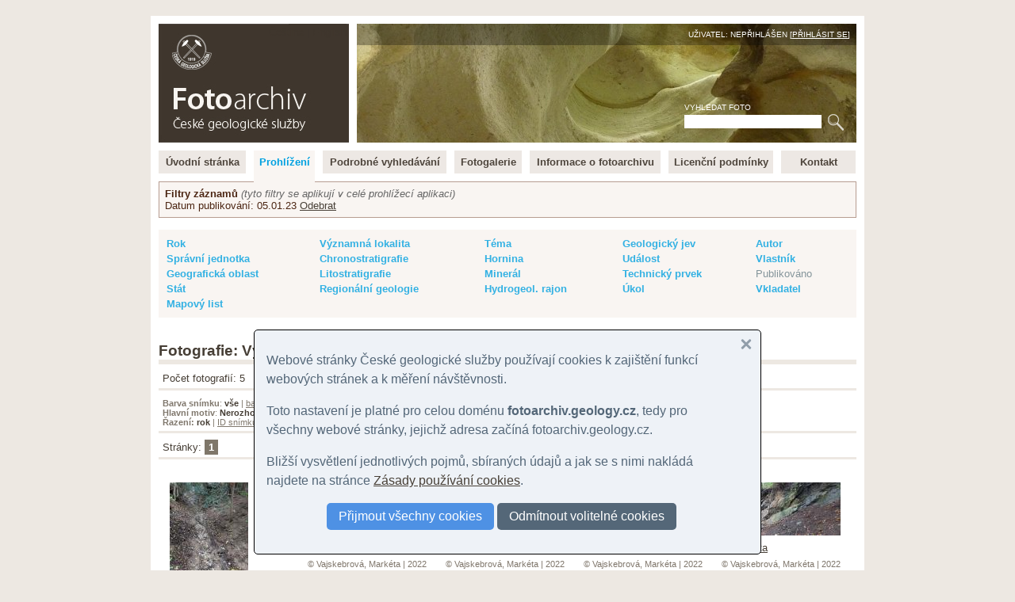

--- FILE ---
content_type: text/html
request_url: https://fotoarchiv.geology.cz/cz/search/?publikovano=!05.01.23
body_size: 10982
content:
<!DOCTYPE html>
<html>
<head>
<meta http-equiv="Content-Type" content="text/html; charset=windows-1250">
<title>Vybrané fotografie :: Fotoarchiv - Česká geologická služba</title>
<meta http-equiv="Content-language" content="cs">
<meta name="language" content="cs">
<meta name="Keywords" content="geologie,fotografie,foto,fotky,obrázky,snímky,archiv,fotoarchiv,geologická fotografie,geologické foto">
<meta name="Description" content="">
<meta name="Keywords" content="">
<meta name="BSWMS_ID" content="foto">
<meta http-equiv="Author" content="Pavel BOKR">
<meta name="viewport" content="width=device-width, initial-scale=1.0">


<link rel="stylesheet" title="hlavni styl" type="text/css" href="/soubory/main.css" media="screen,projection,tv">
<!-- <link rel="stylesheet" title="hlavni styl" type="text/css" href="/soubory/main.css?x=1768961431" media="screen,projection,tv"> -->

<!-- <link rel="stylesheet" type="text/css" href="tisk.css" media="print"> -->
<!-- <link rel="stylesheet" href="http://cdn.leafletjs.com/leaflet-0.6.4/leaflet.css" /> -->
<link rel="stylesheet" href="/leaflet.css" />
<!--[if lte IE 8]>
<link rel="stylesheet" href="http://cdn.leafletjs.com/leaflet-0.6.4/leaflet.ie.css" />
<![endif]-->
<script src="/leaflet.js"></script>
</head>

<body>
<!-- Google Tag Manager -->
<noscript><iframe src="//www.googletagmanager.com/ns.html?id=GTM-WKW8W2"
height="0" width="0" style="display:none;visibility:hidden"></iframe></noscript>
<script>(function(w,d,s,l,i){w[l]=w[l]||[];w[l].push({'gtm.start':
new Date().getTime(),event:'gtm.js'});var f=d.getElementsByTagName(s)[0],
j=d.createElement(s),dl=l!='dataLayer'?'&l='+l:'';j.async=true;j.src=
'//www.googletagmanager.com/gtm.js?id='+i+dl;f.parentNode.insertBefore(j,f);
})(window,document,'script','dataLayer','GTM-WKW8W2');</script>
<!-- End Google Tag Manager -->


<a name="fotoarchiv_top"></a>

<div id="ramec">
<div id="hlavni">

<div id="top">
<div id="top-logo">
<div id="top-logo-title">Fotoarchiv České geologické služby</div>
<div id="top-logo-lang">Čeština | <a href="/en/search/?lister=nahledy&amp;published=!05.01.23">English</a></div>
<a href="/" id="top_logo_link"></a>
</div>
<div id="top-banner">
<div id="top-banner-user">Uživatel: Nepřihlášen [<a href="/login/?redir=%2Fcz%2Fsearch%2F%3Fpublikovano%3D%2105.01.23">Přihlásit se</a>]</div>
<div id="top-banner-search">
<div id="hledani">
<form id="hledaniform" action="/cz/search/" method="get">
<div>
<label for="hledaniformhledej">Vyhledat foto</label><br>
<input class="hledaniformprvek" id="hledaniformhledej" type="text" name="fulltext" size="20" alt="Vyhledat ve fotoarchivu" value="">
<input class="hledaniformprvek" id="hledaniformodesli" type="submit" value="Hledej">
</div>
</form>
</div>
</div>
</div>
<div class="cleaner"></div>
</div> <!-- /top -->


<div id="hlavni-menu">
<ul class="menu1"><li id="menu_item_index"><a href="/"  title="Fotoarchiv České geologické služby" id="menu_item_link_index"><span>Úvodní stránka</span></a></li><li id="menu_item_foto"><a href="/foto/"  title="Prohlížení fotografií" class="active_page" id="menu_item_link_foto"><span>Prohlížení</span></a></li><li id="menu_item_hledej"><a href="/hledani/"  title="Podrobné vyhledávání" id="menu_item_link_hledej"><span>Podrobné vyhledávání</span></a></li><li id="menu_item_galerie"><a href="/cz/galerie-prehled/galerie/"  title="Tématické fotogalerie" id="menu_item_link_galerie"><span>Fotogalerie</span></a></li><li id="menu_item_info"><a href="/info/"  title="Informace o fotoarchivu" id="menu_item_link_info"><span>Informace o fotoarchivu</span></a></li><li id="menu_item_licence"><a href="/licence/"  title="Licenční podmínky" id="menu_item_link_licence"><span>Licenční podmínky</span></a></li><li id="menu_item_kontakt"><a href="/kontakt/"  title="Kontakt" id="menu_item_link_kontakt"><span>Kontakt</span></a></li></ul>
</div>
<div class="cleaner"></div>

<!-- <h1>Prohlížení fotografií</h1> -->

    <!--{APP_MENU}-->
    <div class="foto-permanent-params">
                                      <div class="foto-permanent-params-head">
                                        <span class="foto-permanent-params-title">Filtry záznamů</span>
                                        <span class="foto-permanent-params-desc">(tyto filtry se aplikují v celé prohlížecí aplikaci)</span>
                                      </div>
                                      
                                      <div class="foto-permanent-params-params">
                                      Datum publikování: 05.01.23 <a href="/foto/">Odebrat</a><br>
                                      </div>
                                    </div>
                                    
    <div class="foto-menu-params"><table width="100%"><tr valign="top"><td><a href="/cz/prehled/rok/?publikovano=!05.01.23" title="Rok">Rok</a></td><td><a href="/cz/prehled/geol-lokalita/?publikovano=!05.01.23" title="Významná geologická lokalita">Významná lokalita</a></td><td><a href="/cz/prehled/tema/?publikovano=!05.01.23" title="Téma">Téma</a></td><td><a href="/cz/prehled/jev/?publikovano=!05.01.23" title="Geologický jev">Geologický jev</a></td><td><a href="/cz/prehled/autor/?publikovano=!05.01.23" title="Autor snímku">Autor</a></td></tr><tr valign="top"><td><a href="/cz/prehled/spravni/?publikovano=!05.01.23" title="Správní jednotka">Správní jednotka</a></td><td><a href="/cz/prehled/chronostratigrafie/?publikovano=!05.01.23" title="Chronostratigrafie">Chronostratigrafie</a></td><td><a href="/cz/prehled/hornina/?publikovano=!05.01.23" title="Hornina">Hornina</a></td><td><a href="/cz/prehled/udalost/?publikovano=!05.01.23" title="Událost">Událost</a></td><td><a href="/cz/prehled/vlastnik/?publikovano=!05.01.23" title="Vlastník práv">Vlastník</a></td></tr><tr valign="top"><td><a href="/cz/prehled/oblast/?publikovano=!05.01.23" title="Geografická oblast">Geografická oblast</a></td><td><a href="/cz/prehled/litostratigrafie/?publikovano=!05.01.23" title="Litostratigrafická jednotka">Litostratigrafie</a></td><td><a href="/cz/prehled/mineral/?publikovano=!05.01.23" title="Minerál">Minerál</a></td><td><a href="/cz/prehled/prvek/?publikovano=!05.01.23" title="Technický prvek">Technický prvek</a></td><td><span class="blocked">Publikováno</span></td></tr><tr valign="top"><td><a href="/cz/prehled/stat/?publikovano=!05.01.23" title="Stát">Stát</a></td><td><a href="/cz/prehled/regionalni-geologie/?publikovano=!05.01.23" title="Regionálně-geologická jednotka">Regionální geologie</a></td><td><a href="/cz/prehled/hgrajon/?publikovano=!05.01.23" title="Hydrogeologický rajon">Hydrogeol. rajon</a></td><td><a href="/cz/prehled/ukol/?publikovano=!05.01.23" title="Úkol">Úkol</a></td><td><a href="/cz/prehled/vkladatel/?publikovano=!05.01.23" title="Vkladatel">Vkladatel</a></td></tr><tr valign="top"><td><a href="/cz/prehled/listoklad/?publikovano=!05.01.23" title="Mapový list">Mapový list</a></td><td>&nbsp;</td><td>&nbsp;</td><td>&nbsp;</td><td>&nbsp;</td></tr></table></div>
    <!--{APP_SELECT}--> 
    <div id="foto-obsah"> 
    <h2 class="tluste-podtrzeni">Fotografie: Výběr filtrem</h2>
                                    <div class="foto-prehledy-navigacni-pruh">
                                      Počet fotografií: 5 
                                    </div>                                  
                                    
    <div class="foto-prehledy-navigacni-pruh male svetle"><strong>Barva snímku</strong>: <span class="active">vše</span> | <a href="/cz/search/?lister=nahledy&amp;publikovano=!05.01.23&amp;color=color">barevný</a> | <a href="/cz/search/?lister=nahledy&amp;publikovano=!05.01.23&amp;color=bw">černobílý</a><br><strong>Hlavní motiv</strong>: <span class="active">Nerozhoduje</span> | <a href="/cz/search/?lister=nahledy&amp;publikovano=!05.01.23&amp;keysubject=loc">lokalita</a> | <a href="/cz/search/?lister=nahledy&amp;publikovano=!05.01.23&amp;keysubject=phen">geologický jev</a> | <a href="/cz/search/?lister=nahledy&amp;publikovano=!05.01.23&amp;keysubject=rock">hornina</a> | <a href="/cz/search/?lister=nahledy&amp;publikovano=!05.01.23&amp;keysubject=miner">minerál</a> | <a href="/cz/search/?lister=nahledy&amp;publikovano=!05.01.23&amp;keysubject=fos">zkamenělina</a> | <a href="/cz/search/?lister=nahledy&amp;publikovano=!05.01.23&amp;keysubject=land">krajina</a> | <a href="/cz/search/?lister=nahledy&amp;publikovano=!05.01.23&amp;keysubject=socev">společenská událost</a> | <a href="/cz/search/?lister=nahledy&amp;publikovano=!05.01.23&amp;keysubject=person">osoba</a> | <a href="/cz/search/?lister=nahledy&amp;publikovano=!05.01.23&amp;keysubject=tech">technický prvek</a>
    <br><strong>Řazení:</strong> <span class="active">rok</span> | <a href="/cz/search/?lister=nahledy&amp;publikovano=!05.01.23&amp;list_order=id">ID snímku</a></div>
    <div class="foto-prehledy-navigacni-pruh stranky">Stránky: <span class="active">1</span> </div>
    <!--{APP_PREV_NEXT}-->
    <table class="thumbs"><tr valign="top"><td class="thumb thumb150">
            <a href="/cz/foto/32048/?lister=nahledy&amp;publikovano=!05.01.23">
              <img src="/show/photo/32048/g150.jpg" title="U Eremita"><br>
              U Eremita
            </a>
            <div class="thumb-author">
              &copy; Vajskebrová, Markéta | 2022
            </div>
            
          </td><td class="thumb thumb150">
            <a href="/cz/foto/32050/?lister=nahledy&amp;publikovano=!05.01.23">
              <img src="/show/photo/32050/g150.jpg" title="U Eremita"><br>
              U Eremita
            </a>
            <div class="thumb-author">
              &copy; Vajskebrová, Markéta | 2022
            </div>
            
          </td><td class="thumb thumb150">
            <a href="/cz/foto/32049/?lister=nahledy&amp;publikovano=!05.01.23">
              <img src="/show/photo/32049/g150.jpg" title="U Eremita"><br>
              U Eremita
            </a>
            <div class="thumb-author">
              &copy; Vajskebrová, Markéta | 2022
            </div>
            
          </td><td class="thumb thumb150">
            <a href="/cz/foto/32047/?lister=nahledy&amp;publikovano=!05.01.23">
              <img src="/show/photo/32047/g150.jpg" title="U Eremita"><br>
              U Eremita
            </a>
            <div class="thumb-author">
              &copy; Vajskebrová, Markéta | 2022
            </div>
            
          </td><td class="thumb thumb150">
            <a href="/cz/foto/32051/?lister=nahledy&amp;publikovano=!05.01.23">
              <img src="/show/photo/32051/g150.jpg" title="U Eremita"><br>
              U Eremita
            </a>
            <div class="thumb-author">
              &copy; Vajskebrová, Markéta | 2022
            </div>
            
          </td></tr></table>
    <div class="foto-prehledy-navigacni-pruh stranky">Stránky: <span class="active">1</span> </div>
    </div>
    


</div>
</div> <!-- /ramec -->

</body>
</html>



--- FILE ---
content_type: text/css
request_url: https://mapy.geology.cz/cgslib/siimple/siimple.min.css
body_size: 75043
content:
@charset "UTF-8";/*!
 * @name         siimple 3.3.1
 * @description  Minimal CSS framework for flat and clean designs.
 * @homepage     https://www.siimple.xyz/
 * @repository   https://github.com/siimple/siimple
 * @bugs         https://github.com/siimple/siimple/issues
 * @license      MIT
**/@import url(https://fonts.googleapis.com/css?family=Roboto:400,700);html{font-family:Roboto,sans-serif;font-weight:400;font-size:16px;color:#546778;font-smooth:antialiased;-webkit-font-smoothing:antialiased;-moz-osx-font-smoothing:grayscale;text-rendering:optimizeLegibility}body{margin:0}.siimple-layout{display:block;overflow-x:hidden;width:100%;height:100%;font-family:Roboto,sans-serif;font-size:16px;color:#546778;font-weight:400}.siimple-layout--left{float:left}.siimple-layout--right{float:right}.siimple-brand{font-family:Montserrat,Roboto,sans-serif}.siimple-blockquote{display:block;color:#879aab;font-size:16px;line-height:24px;border-left:4px solid #879aab;padding-top:5px;padding-bottom:5px;padding-right:10px;padding-left:20px;margin-bottom:20px;margin-left:0;margin-right:0}.siimple-code{color:#ee675d;text-decoration:none;font-size:13px;font-weight:600;background-color:#eef2f7;border-radius:3px;padding-top:2px;padding-bottom:2px;padding-left:5px;padding-right:5px}.siimple-code--dark{background-color:#546778!important;color:#fff}.siimple-h1{display:block;font-size:40px;font-weight:600;line-height:51px;color:#546778;padding:0;margin-bottom:.5em}.siimple-h1:not(:first-child){margin-top:30px}.siimple-h2{display:block;font-size:32px;font-weight:600;line-height:40px;color:#546778;padding:0;margin-bottom:.5em}.siimple-h2:not(:first-child){margin-top:30px}.siimple-h3{display:block;font-size:28px;font-weight:600;line-height:29px;color:#546778;padding:0;margin-bottom:.5em}.siimple-h3:not(:first-child){margin-top:30px}.siimple-h4{display:block;font-size:24px;font-weight:600;line-height:25px;color:#546778;padding:0;margin-bottom:.5em}.siimple-h4:not(:first-child){margin-top:30px}.siimple-h5{display:block;font-size:20px;font-weight:600;line-height:22px;color:#546778;padding:0;margin-bottom:.5em}.siimple-h5:not(:first-child){margin-top:30px}.siimple-h6{display:block;font-size:16px;font-weight:600;line-height:20px;color:#546778;padding:0;margin-bottom:.5em}.siimple-h6:not(:first-child){margin-top:30px}.siimple-link{color:#4e91e4;font-weight:600;text-decoration:none;transition:color .3s;cursor:pointer}.siimple-link:hover{color:#1b5eb1}.siimple-p,.siimple-paragraph{display:block;line-height:24px;font-size:16px;margin-top:0;margin-bottom:20px}.siimple-p--lead,.siimple-paragraph--lead{font-size:20px;line-height:30px}.siimple-pre{display:block;overflow-x:auto;width:calc(100% - 2 * 15px);color:#546778;line-height:22px;font-size:14px;background-color:#eef2f7;border-radius:5px;padding:15px;margin-bottom:20px;margin-top:0}.siimple-pre--dark{background-color:#546778!important;color:#fff}.siimple-small{font-size:13px;color:#879aab}.siimple-btn{display:inline-block;transition:background-color .3s;cursor:pointer;line-height:24px;text-align:center;text-decoration:none;font-size:16px;padding-left:15px;padding-right:15px;padding-top:5px;padding-bottom:5px;border-radius:5px;border:0;-webkit-user-select:none;-khtml-user-select:none;-moz-user-select:none;-ms-user-select:none}.siimple-btn:hover{text-decoration:none;background-color:#eef2f7}.siimple-btn.siimple-btn--primary{background-color:#4e91e4;color:#fff}.siimple-btn.siimple-btn--primary:hover{background-color:#1b5eb1}.siimple-btn.siimple-btn--success{background-color:#4acf7f;color:#fff}.siimple-btn.siimple-btn--success:hover{background-color:#268d4f}.siimple-btn.siimple-btn--warning{background-color:#fbc850;color:#fff}.siimple-btn.siimple-btn--warning:hover{background-color:#e09f05}.siimple-btn.siimple-btn--error{background-color:#ee675d;color:#fff}.siimple-btn.siimple-btn--error:hover{background-color:#cf2316}.siimple-btn.siimple-btn--dark{background-color:#546778;color:#fff}.siimple-btn.siimple-btn--dark:hover{background-color:#2a343c}.siimple-btn.siimple-btn--light{background-color:#dde5ee;color:#546778}.siimple-btn.siimple-btn--light:hover{background-color:#cbd8e6}.siimple-btn.siimple-btn--navy{background-color:#546778;color:#fff}.siimple-btn.siimple-btn--green{background-color:#93d260;color:#fff}.siimple-btn.siimple-btn--teal{background-color:#60d2b6;color:#fff}.siimple-btn.siimple-btn--blue{background-color:#4e91e4;color:#fff}.siimple-btn.siimple-btn--purple{background-color:#ac94e8;color:#fff}.siimple-btn.siimple-btn--pink{background-color:#e77eb8;color:#fff}.siimple-btn.siimple-btn--red{background-color:#ee675d;color:#fff}.siimple-btn.siimple-btn--orange{background-color:#f78055;color:#fff}.siimple-btn.siimple-btn--yellow{background-color:#fbc850;color:#fff}.siimple-btn.siimple-btn--grey{background-color:#dde5ee;color:#546778}.siimple-btn--disabled{opacity:.6!important;cursor:not-allowed!important}.siimple-btn--small{padding-left:10px;padding-right:10px;padding-top:4px;padding-bottom:4px;font-size:12px;line-height:16px}.siimple-btn--big{padding-left:20px;padding-right:20px;padding-top:9px;padding-bottom:9px;font-size:20px;line-height:30px}.siimple-btn--fluid{width:100%;padding-left:0!important;padding-right:0!important}.siimple-btn--rounded{border-radius:50px!important}.siimple-btn-group{display:inline-block}.siimple-btn-group>.siimple-btn:not(:first-child){border-top-left-radius:0;border-bottom-left-radius:0;margin-left:-1px}.siimple-btn-group>.siimple-btn:not(:last-child){border-top-right-radius:0;border-bottom-right-radius:0;margin-right:-2px}.siimple-close{display:inline-block;width:20px;height:20px;cursor:pointer;transition:background-color .3s;position:relative;border-radius:100px;background-color:rgba(84,103,120,.3)}.siimple-close:after,.siimple-close:before{content:"";display:block;width:12px;height:2px;position:absolute;top:9px;left:4px;background-color:#fff}.siimple-close:after{-webkit-transform:rotate(45deg);transform:rotate(45deg)}.siimple-close:before{-webkit-transform:rotate(-45deg);transform:rotate(-45deg)}.siimple-close:hover{background-color:rgba(84,103,120,.5)}.siimple-rule{display:block;height:2px;background-color:#dde5ee;padding:0;margin-top:15px;margin-bottom:15px;border:0}.siimple-rule:first-child{margin-top:0!important}.siimple-rule:last-child{margin-bottom:0!important}@-webkit-keyframes siimple-spinner-animation{50%{background-color:transparent}}@keyframes siimple-spinner-animation{50%{background-color:transparent}}.siimple-spinner{width:10px;height:10px;content:"";-webkit-animation:siimple-spinner-animation 1s infinite ease-in-out;animation:siimple-spinner-animation 1s infinite ease-in-out;-webkit-animation-fill-mode:both;animation-fill-mode:both;border-radius:100px;display:block;text-indent:-9999em;font-size:10px;position:relative;-webkit-transform:translateZ(0);transform:translateZ(0);-webkit-animation-delay:.33s;animation-delay:.33s;margin-left:auto;margin-right:auto;margin-top:0}.siimple-spinner:before{width:10px;height:10px;content:"";-webkit-animation:siimple-spinner-animation 1s infinite ease-in-out;animation:siimple-spinner-animation 1s infinite ease-in-out;-webkit-animation-fill-mode:both;animation-fill-mode:both;border-radius:100px;position:absolute;left:calc(15px * -1);top:0}.siimple-spinner:after{width:10px;height:10px;content:"";-webkit-animation:siimple-spinner-animation 1s infinite ease-in-out;animation:siimple-spinner-animation 1s infinite ease-in-out;-webkit-animation-fill-mode:both;animation-fill-mode:both;border-radius:100px;-webkit-animation-delay:.66s;animation-delay:.66s;position:absolute;left:15px;top:0}.siimple-spinner.siimple-spinner--primary,.siimple-spinner.siimple-spinner--primary:after,.siimple-spinner.siimple-spinner--primary:before{background-color:#4e91e4}.siimple-spinner.siimple-spinner--success,.siimple-spinner.siimple-spinner--success:after,.siimple-spinner.siimple-spinner--success:before{background-color:#4acf7f}.siimple-spinner.siimple-spinner--warning,.siimple-spinner.siimple-spinner--warning:after,.siimple-spinner.siimple-spinner--warning:before{background-color:#fbc850}.siimple-spinner.siimple-spinner--error,.siimple-spinner.siimple-spinner--error:after,.siimple-spinner.siimple-spinner--error:before{background-color:#ee675d}.siimple-spinner.siimple-spinner--dark,.siimple-spinner.siimple-spinner--dark:after,.siimple-spinner.siimple-spinner--dark:before{background-color:#546778}.siimple-spinner.siimple-spinner--light,.siimple-spinner.siimple-spinner--light:after,.siimple-spinner.siimple-spinner--light:before{background-color:#dde5ee}.siimple-spinner.siimple-spinner--navy,.siimple-spinner.siimple-spinner--navy:after,.siimple-spinner.siimple-spinner--navy:before{background-color:#546778}.siimple-spinner.siimple-spinner--green,.siimple-spinner.siimple-spinner--green:after,.siimple-spinner.siimple-spinner--green:before{background-color:#93d260}.siimple-spinner.siimple-spinner--teal,.siimple-spinner.siimple-spinner--teal:after,.siimple-spinner.siimple-spinner--teal:before{background-color:#60d2b6}.siimple-spinner.siimple-spinner--blue,.siimple-spinner.siimple-spinner--blue:after,.siimple-spinner.siimple-spinner--blue:before{background-color:#4e91e4}.siimple-spinner.siimple-spinner--purple,.siimple-spinner.siimple-spinner--purple:after,.siimple-spinner.siimple-spinner--purple:before{background-color:#ac94e8}.siimple-spinner.siimple-spinner--pink,.siimple-spinner.siimple-spinner--pink:after,.siimple-spinner.siimple-spinner--pink:before{background-color:#e77eb8}.siimple-spinner.siimple-spinner--red,.siimple-spinner.siimple-spinner--red:after,.siimple-spinner.siimple-spinner--red:before{background-color:#ee675d}.siimple-spinner.siimple-spinner--orange,.siimple-spinner.siimple-spinner--orange:after,.siimple-spinner.siimple-spinner--orange:before{background-color:#f78055}.siimple-spinner.siimple-spinner--yellow,.siimple-spinner.siimple-spinner--yellow:after,.siimple-spinner.siimple-spinner--yellow:before{background-color:#fbc850}.siimple-spinner.siimple-spinner--grey,.siimple-spinner.siimple-spinner--grey:after,.siimple-spinner.siimple-spinner--grey:before{background-color:#dde5ee}.siimple-spinner--small,.siimple-spinner--small:after,.siimple-spinner--small:before{width:8px!important;height:8px!important}.siimple-spinner--small:before{left:calc(13px * -1)!important}.siimple-spinner--small:after{left:13px!important}.siimple-spinner--large,.siimple-spinner--large:after,.siimple-spinner--large:before{width:15px!important;height:15px!important}.siimple-spinner--large:before{left:calc(20px * -1)!important}.siimple-spinner--large:after{left:20px!important}.siimple-tag{display:inline-block;font-size:11px;font-weight:700;text-decoration:none;line-height:19px;border-radius:4px;padding-left:8px;padding-right:8px;vertical-align:text-top}.siimple-tag--rounded{border-radius:15px}.siimple-tag.siimple-tag--primary{background-color:#4e91e4;color:#fff}.siimple-tag.siimple-tag--success{background-color:#4acf7f;color:#fff}.siimple-tag.siimple-tag--warning{background-color:#fbc850;color:#fff}.siimple-tag.siimple-tag--error{background-color:#ee675d;color:#fff}.siimple-tag.siimple-tag--dark{background-color:#546778;color:#fff}.siimple-tag.siimple-tag--light{background-color:#dde5ee;color:#546778}.siimple-tag.siimple-tag--navy{background-color:#546778;color:#fff}.siimple-tag.siimple-tag--green{background-color:#93d260;color:#fff}.siimple-tag.siimple-tag--teal{background-color:#60d2b6;color:#fff}.siimple-tag.siimple-tag--blue{background-color:#4e91e4;color:#fff}.siimple-tag.siimple-tag--purple{background-color:#ac94e8;color:#fff}.siimple-tag.siimple-tag--pink{background-color:#e77eb8;color:#fff}.siimple-tag.siimple-tag--red{background-color:#ee675d;color:#fff}.siimple-tag.siimple-tag--orange{background-color:#f78055;color:#fff}.siimple-tag.siimple-tag--yellow{background-color:#fbc850;color:#fff}.siimple-tag.siimple-tag--grey{background-color:#dde5ee;color:#546778}.siimple-tip{display:block;position:relative;width:calc(100% - 25px - 20px - 5px);border-left-style:solid;border-left-width:5px;border-radius:5px;padding-top:10px;padding-right:20px!important;padding-bottom:10px;padding-left:25px!important;margin-bottom:20px;background-color:#eef2f7;font-size:16px;color:#546778;line-height:24px}.siimple-tip::before{position:absolute;top:10px;left:-12px;width:20px;height:20px;border-radius:100px;color:#fff;text-align:center;line-height:20px}.siimple-tip.siimple-tip--primary{border-left-color:#4e91e4}.siimple-tip.siimple-tip--primary::before{background-color:#4e91e4}.siimple-tip.siimple-tip--success{border-left-color:#4acf7f}.siimple-tip.siimple-tip--success::before{background-color:#4acf7f}.siimple-tip.siimple-tip--warning{border-left-color:#fbc850}.siimple-tip.siimple-tip--warning::before{background-color:#fbc850}.siimple-tip.siimple-tip--error{border-left-color:#ee675d}.siimple-tip.siimple-tip--error::before{background-color:#ee675d}.siimple-tip.siimple-tip--dark{border-left-color:#546778}.siimple-tip.siimple-tip--dark::before{background-color:#546778}.siimple-tip.siimple-tip--light{border-left-color:#dde5ee}.siimple-tip.siimple-tip--light::before{background-color:#dde5ee}.siimple-tip.siimple-tip--navy{border-left-color:#546778}.siimple-tip.siimple-tip--navy::before{background-color:#546778}.siimple-tip.siimple-tip--green{border-left-color:#93d260}.siimple-tip.siimple-tip--green::before{background-color:#93d260}.siimple-tip.siimple-tip--teal{border-left-color:#60d2b6}.siimple-tip.siimple-tip--teal::before{background-color:#60d2b6}.siimple-tip.siimple-tip--blue{border-left-color:#4e91e4}.siimple-tip.siimple-tip--blue::before{background-color:#4e91e4}.siimple-tip.siimple-tip--purple{border-left-color:#ac94e8}.siimple-tip.siimple-tip--purple::before{background-color:#ac94e8}.siimple-tip.siimple-tip--pink{border-left-color:#e77eb8}.siimple-tip.siimple-tip--pink::before{background-color:#e77eb8}.siimple-tip.siimple-tip--red{border-left-color:#ee675d}.siimple-tip.siimple-tip--red::before{background-color:#ee675d}.siimple-tip.siimple-tip--orange{border-left-color:#f78055}.siimple-tip.siimple-tip--orange::before{background-color:#f78055}.siimple-tip.siimple-tip--yellow{border-left-color:#fbc850}.siimple-tip.siimple-tip--yellow::before{background-color:#fbc850}.siimple-tip.siimple-tip--grey{border-left-color:#dde5ee}.siimple-tip.siimple-tip--grey::before{background-color:#dde5ee}.siimple-tip--exclamation::before{content:"!"}.siimple-tip--question::before{content:"?"}.siimple-tip--heart::before{content:"❤"}.siimple-alert{display:block;width:calc(100% - 15px - 30px);line-height:24px;font-size:16px;position:relative;border-radius:5px;background-color:#eef2f7;color:#546778;padding-top:10px;padding-right:30px;padding-bottom:10px;padding-left:15px;margin-bottom:20px}.siimple-alert-title{font-size:19px;font-weight:700;line-height:26px}.siimple-alert-close{display:block;position:absolute;top:10px;right:10px;width:16px;height:16px;cursor:pointer;opacity:.6;transition:opacity .3s}.siimple-alert-close:hover{opacity:1}.siimple-alert-close::after,.siimple-alert-close::before{content:"";width:16px;height:3px;background-color:#546778;position:absolute;border-radius:1px;top:6px}.siimple-alert-close::before{-webkit-transform:rotate(45deg);transform:rotate(45deg)}.siimple-alert-close::after{-webkit-transform:rotate(-45deg);transform:rotate(-45deg)}.siimple-alert.siimple-alert--primary{background-color:#a7c8f2;color:#1b5eb1}.siimple-alert--primary .siimple-alert-close::after,.siimple-alert--primary .siimple-alert-close::before{background-color:#1b5eb1}.siimple-alert.siimple-alert--success{background-color:#9be4b8;color:#268d4f}.siimple-alert--success .siimple-alert-close::after,.siimple-alert--success .siimple-alert-close::before{background-color:#268d4f}.siimple-alert.siimple-alert--warning{background-color:#fde7b4;color:#e09f05}.siimple-alert--warning .siimple-alert-close::after,.siimple-alert--warning .siimple-alert-close::before{background-color:#e09f05}.siimple-alert.siimple-alert--error{background-color:#f8beb9;color:#cf2316}.siimple-alert--error .siimple-alert-close::after,.siimple-alert--error .siimple-alert-close::before{background-color:#cf2316}.siimple-alert.siimple-alert--dark{background-color:#879aab;color:#2a343c}.siimple-alert--dark .siimple-alert-close::after,.siimple-alert--dark .siimple-alert-close::before{background-color:#2a343c}.siimple-alert.siimple-alert--light{background-color:#eef2f7;color:#cbd8e6}.siimple-alert--light .siimple-alert-close::after,.siimple-alert--light .siimple-alert-close::before{background-color:#cbd8e6}.siimple-alert.siimple-alert--navy{background-color:#788ea1;color:#34414b}.siimple-alert.siimple-alert--green{background-color:#bce39c;color:#6cb332}.siimple-alert.siimple-alert--teal{background-color:#9ce3d1;color:#32b393}.siimple-alert.siimple-alert--blue{background-color:#90bbee;color:#1e6ac8}.siimple-alert.siimple-alert--purple{background-color:#ded5f6;color:#7c57db}.siimple-alert.siimple-alert--pink{background-color:#f3bedb;color:#db3d94}.siimple-alert.siimple-alert--red{background-color:#f5a8a3;color:#e72618}.siimple-alert.siimple-alert--orange{background-color:#fab69e;color:#f4490b}.siimple-alert.siimple-alert--yellow{background-color:#fde09b;color:#fab005}.siimple-alert.siimple-alert--grey{background-color:#eef2f7;color:#cbd8e6}.siimple-alert .siimple-close{position:absolute!important;right:5px!important;top:5px!important}.siimple-breadcrumb{display:block;height:24px;padding-top:10px;padding-bottom:10px;padding-left:15px;padding-right:15px;margin-bottom:20px;background-color:#eef2f7;border-radius:5px;border:0}.siimple-breadcrumb-crumb,.siimple-breadcrumb-item{display:inline-block;float:left;position:relative;height:24px;line-height:24px;font-size:14px;font-weight:600;text-decoration:none;color:#4e91e4;transition:color .3s;cursor:pointer}.siimple-breadcrumb-crumb:not(:first-of-type),.siimple-breadcrumb-item:not(:first-of-type){padding-left:8px}.siimple-breadcrumb-crumb:hover,.siimple-breadcrumb-item:hover{color:#1b5eb1}.siimple-breadcrumb-crumb:not(:first-of-type)::before,.siimple-breadcrumb-item:not(:first-of-type)::before{content:"/";color:#879aab;font-weight:700!important;padding-right:8px}.siimple-breadcrumb-crumb--selected,.siimple-breadcrumb-item--selected{color:#546778!important;cursor:default!important;font-weight:400!important}.siimple-card{display:block;width:100%;margin-bottom:20px;color:#546778;font-size:16px}.siimple-card-body,.siimple-card-footer,.siimple-card-header,.siimple-card-link{display:block;line-height:24px;border-left:2px solid #eef2f7;border-right:2px solid #eef2f7;border-top:2px solid #eef2f7}.siimple-card-body:first-child,.siimple-card-footer:first-child,.siimple-card-header:first-child,.siimple-card-link:first-child{border-top-left-radius:5px;border-top-right-radius:5px}.siimple-card-body:last-child,.siimple-card-footer:last-child,.siimple-card-header:last-child,.siimple-card-link:last-child{border-bottom:2px solid #eef2f7;border-bottom-left-radius:5px;border-bottom-right-radius:5px}.siimple-card-footer,.siimple-card-header{padding:12px;background-color:#eef2f7}.siimple-card-header{font-weight:700}.siimple-card-body{padding:12px}.siimple-card-link{position:relative;color:#4e91e4;font-weight:700;font-size:15px;padding:12px;cursor:pointer;transition:background-color .3s}.siimple-card-link::before{display:block;content:"";width:11px;height:11px;border-top:3px solid #4e91e4;border-right:3px solid #4e91e4;-webkit-transform:rotate(45deg);transform:rotate(45deg);border-radius:2px;position:absolute;top:17px;right:15px;transition:right .3s}.siimple-card-link:hover{background-color:#eef2f7}.siimple-card-link:hover::before{right:12px}.siimple-card-title{display:block;font-size:18px;font-weight:700;margin-bottom:5px}.siimple-card-subtitle{display:block;font-size:15px;color:#879aab;margin-bottom:5px;line-height:23px}.siimple-card-title+.siimple-card-subtitle{margin-top:-5px!important}.siimple-list{display:block;width:100%;margin-bottom:20px;color:#546778;font-size:16px;line-height:24px}.siimple-list-item{display:block;padding:10px;background-color:#eef2f7;transition:all .3s ease;text-decoration:none;color:#546778}.siimple-list-item:first-child{border-top-left-radius:5px;border-top-right-radius:5px}.siimple-list-item:last-child{border-bottom-left-radius:5px;border-bottom-right-radius:5px}.siimple-list-item:not(:last-child){border-bottom:1px solid #dde5ee}.siimple-list--hover .siimple-list-item:not(.siimple-list-item--selected):hover{background-color:#dde5ee;cursor:pointer}.siimple-list-item--selected{background-color:#a7c8f2}.siimple-list-item--selected,.siimple-list-item--selected .siimple-list-description,.siimple-list-item--selected .siimple-list-title{color:#1b5eb1}.siimple-list-title{display:block;font-size:16px;font-weight:700;line-height:24px;text-decoration:none;color:#546778}.siimple-list-description{display:block;font-size:14px;line-height:20px;text-decoration:none;color:#879aab}.siimple-list-item .siimple-tag{float:right}.siimple-menu{display:block;width:100%;margin-bottom:20px}.siimple-menu-group{display:block;width:100%;height:25px;line-height:25px;transition:color .3s;font-size:15px;font-weight:700;text-decoration:none;color:#879aab}.siimple-menu-group:not(:first-child){margin-top:10px}.siimple-menu-group:hover{text-decoration:none!important}.siimple-menu-item{display:block;height:34px;line-height:34px;border-radius:5px;font-size:15px;font-weight:700;color:#879aab;text-decoration:none;padding-left:10px;padding-right:10px;transition:all ease .3s;cursor:pointer}.siimple-menu-item:not(.siimple-menu-item--selected):hover{text-decoration:none!important;color:#4e91e4}.siimple-menu-item--selected{background-color:#eef2f7;color:#546778}.siimple-menu-sub,.siimple-menu-submenu{display:block;padding-left:10px;margin-left:10px;margin-top:5px;margin-bottom:5px;border-left:1px solid #cbd8e6}.siimple-table{display:table;width:100%;font-size:16px;color:#546778;border-collapse:separate;border-spacing:0;border-width:0;margin-bottom:20px;background-color:transparent;box-sizing:border-box}.siimple-table-row{display:table-row;box-sizing:border-box}.siimple-table-cell{display:table-cell;line-height:24px;padding:10px;transition:background-color .3s;border-top:1px solid #cbd8e6;box-sizing:border-box;vertical-align:top}.siimple-table-cell--sortable{padding-right:20px!important;cursor:pointer;position:relative}.siimple-table-cell--sortable::after,.siimple-table-cell--sortable::before{display:block;content:"";position:absolute;right:5px;width:0;height:0;border-left:6px solid transparent;border-right:6px solid transparent;transition:all .3s}.siimple-table-cell--sortable::before{top:12px;border-bottom:8px solid #dde5ee}.siimple-table-cell--sortable::after{bottom:12px;border-top:8px solid #dde5ee}.siimple-table-cell--asc::before{border-bottom-color:#4e91e4}.siimple-table-cell--desc::after{border-top-color:#4e91e4}.siimple-table-cell--1{width:8.33%}.siimple-table-cell--2{width:16.66%}.siimple-table-cell--3{width:24.99%}.siimple-table-cell--4{width:33.33%}.siimple-table-cell--5{width:41.66%}.siimple-table-cell--6{width:49.99%}.siimple-table-cell--7{width:58.33%}.siimple-table-cell--8{width:66.66%}.siimple-table-cell--9{width:74.99%}.siimple-table-cell--10{width:83.33%}.siimple-table-cell--11{width:91.66%}.siimple-table-cell--12{width:99.99%}.siimple-table--border .siimple-table-cell{border:1px solid #cbd8e6}.siimple-table-header{display:table-header-group;box-sizing:border-box}.siimple-table--border .siimple-table-header .siimple-table-row:first-child .siimple-table-cell:first-child{border-top-left-radius:5px;border-left-width:2px}.siimple-table--border .siimple-table-header .siimple-table-row:first-child .siimple-table-cell:last-child{border-top-right-radius:5px;border-right-width:2px}.siimple-table--border .siimple-table-header .siimple-table-row:first-child .siimple-table-cell{border-top-width:2px}.siimple-table-header .siimple-table-cell{vertical-align:bottom;border-bottom:2px solid #cbd8e6;font-weight:600}.siimple-table-body{display:table-row-group;vertical-align:middle}.siimple-table-body .siimple-table-row:not(:last-child) .siimple-table-cell{border-bottom:1px solid #cbd8e6}.siimple-table--border .siimple-table-body .siimple-table-row:last-child .siimple-table-cell:first-child{border-bottom-left-radius:5px}.siimple-table--border .siimple-table-body .siimple-table-row:last-child .siimple-table-cell:last-child{border-bottom-right-radius:5px}.siimple-table--border .siimple-table-body .siimple-table-row:last-child .siimple-table-cell{border-bottom-width:2px}.siimple-table--border .siimple-table-body .siimple-table-row .siimple-table-cell:first-child{border-left-width:2px}.siimple-table--border .siimple-table-body .siimple-table-row .siimple-table-cell:last-child{border-right-width:2px}.siimple-table--striped .siimple-table-body .siimple-table-row:nth-child(odd) .siimple-table-cell{background-color:rgba(238,242,247,.8)}.siimple-table--hover .siimple-table-body .siimple-table-row:hover .siimple-table-cell{background-color:rgba(221,229,238,.8)}.siimple-table--fixed{table-layout:fixed}.siimple-table-responsive{display:block;width:100%;overflow-x:auto}.siimple-table-row--primary,.siimple-table-row--primary .siimple-table-cell{background-color:#a7c8f2!important}.siimple-table-row--success,.siimple-table-row--success .siimple-table-cell{background-color:#9be4b8!important}.siimple-table-row--warning,.siimple-table-row--warning .siimple-table-cell{background-color:#fde7b4!important}.siimple-table-row--error,.siimple-table-row--error .siimple-table-cell{background-color:#f8beb9!important}.siimple-tabs{display:block;position:relative;width:100%;height:40px;font-size:16px;margin-bottom:20px;border-bottom:2px solid #dde5ee;-webkit-user-select:none;-khtml-user-select:none;-moz-user-select:none;-ms-user-select:none}.siimple-tabs-item,.siimple-tabs-tab{display:inline-block;float:left;height:calc(40px - 2px);line-height:40px;font-weight:600;color:#879aab;padding-left:15px;padding-right:15px;margin-bottom:-1px;border:2px solid transparent;border-top-left-radius:5px;border-top-right-radius:5px;cursor:pointer;transition:all .3s}.siimple-tabs-item:hover,.siimple-tabs-tab:hover{border-top-color:#eef2f7;border-left-color:#eef2f7;border-right-color:#eef2f7}.siimple-tabs-item--selected,.siimple-tabs-tab--selected{border-top-color:#dde5ee!important;border-left-color:#dde5ee!important;border-right-color:#dde5ee!important;border-bottom-color:#fff!important;background-color:#fff!important;color:#546778}.siimple-box{display:block;vertical-align:top;width:calc(100% - 60px);background-color:#dde5ee;border-radius:5px;padding:30px;margin-bottom:20px}.siimple-box-detail,.siimple-box-subtitle,.siimple-box-title{display:block;text-decoration:none}.siimple-box-title{font-weight:700;font-size:35px}.siimple-box-subtitle{font-weight:600;font-size:22px;opacity:.75}.siimple-box-detail{font-size:16px;line-height:22px;opacity:.5}.siimple-box-subtitle+.siimple-box-detail,.siimple-box-title+.siimple-box-detail,.siimple-box-title+.siimple-box-subtitle{margin-top:5px}.siimple-box.siimple-box--primary{background-color:#4e91e4;color:#fff}.siimple-box.siimple-box--success{background-color:#4acf7f;color:#fff}.siimple-box.siimple-box--warning{background-color:#fbc850;color:#fff}.siimple-box.siimple-box--error{background-color:#ee675d;color:#fff}.siimple-box.siimple-box--dark{background-color:#546778;color:#fff}.siimple-box.siimple-box--light{background-color:#dde5ee;color:#546778}.siimple-box.siimple-box--navy{background-color:#546778;color:#fff}.siimple-box.siimple-box--green{background-color:#93d260;color:#fff}.siimple-box.siimple-box--teal{background-color:#60d2b6;color:#fff}.siimple-box.siimple-box--blue{background-color:#4e91e4;color:#fff}.siimple-box.siimple-box--purple{background-color:#ac94e8;color:#fff}.siimple-box.siimple-box--pink{background-color:#e77eb8;color:#fff}.siimple-box.siimple-box--red{background-color:#ee675d;color:#fff}.siimple-box.siimple-box--orange{background-color:#f78055;color:#fff}.siimple-box.siimple-box--yellow{background-color:#fbc850;color:#fff}.siimple-box.siimple-box--grey{background-color:#dde5ee;color:#546778}.siimple-content{display:block;padding-top:30px;padding-bottom:30px}.siimple-content--extra-small{max-width:480px;padding-left:calc(50% - 480px / 2);padding-right:calc(50% - 480px / 2)}@media screen and (max-width:480px){.siimple-content--extra-small{width:calc(100% - 40px);padding-left:20px;padding-right:20px}}.siimple-content--small{max-width:600px;padding-left:calc(50% - 600px / 2);padding-right:calc(50% - 600px / 2)}@media screen and (max-width:600px){.siimple-content--small{width:calc(100% - 40px);padding-left:20px;padding-right:20px}}.siimple-content--medium{max-width:768px;padding-left:calc(50% - 768px / 2);padding-right:calc(50% - 768px / 2)}@media screen and (max-width:768px){.siimple-content--medium{width:calc(100% - 40px);padding-left:20px;padding-right:20px}}.siimple-content--large{max-width:960px;padding-left:calc(50% - 960px / 2);padding-right:calc(50% - 960px / 2)}@media screen and (max-width:960px){.siimple-content--large{width:calc(100% - 40px);padding-left:20px;padding-right:20px}}.siimple-content--extra-large{max-width:1280px;padding-left:calc(50% - 1280px / 2);padding-right:calc(50% - 1280px / 2)}@media screen and (max-width:1280px){.siimple-content--extra-large{width:calc(100% - 40px);padding-left:20px;padding-right:20px}}.siimple-content--fluid{width:calc(100% - 40px);padding-left:20px;padding-right:20px}.siimple-footer{display:block;padding-top:50px;padding-bottom:50px;font-size:14px;line-height:21px}.siimple-footer--extra-small{max-width:480px;padding-left:calc(50% - 480px / 2);padding-right:calc(50% - 480px / 2)}@media screen and (max-width:480px){.siimple-footer--extra-small{width:calc(100% - 40px);padding-left:20px;padding-right:20px}}.siimple-footer--small{max-width:600px;padding-left:calc(50% - 600px / 2);padding-right:calc(50% - 600px / 2)}@media screen and (max-width:600px){.siimple-footer--small{width:calc(100% - 40px);padding-left:20px;padding-right:20px}}.siimple-footer--medium{max-width:768px;padding-left:calc(50% - 768px / 2);padding-right:calc(50% - 768px / 2)}@media screen and (max-width:768px){.siimple-footer--medium{width:calc(100% - 40px);padding-left:20px;padding-right:20px}}.siimple-footer--large{max-width:960px;padding-left:calc(50% - 960px / 2);padding-right:calc(50% - 960px / 2)}@media screen and (max-width:960px){.siimple-footer--large{width:calc(100% - 40px);padding-left:20px;padding-right:20px}}.siimple-footer--extra-large{max-width:1280px;padding-left:calc(50% - 1280px / 2);padding-right:calc(50% - 1280px / 2)}@media screen and (max-width:1280px){.siimple-footer--extra-large{width:calc(100% - 40px);padding-left:20px;padding-right:20px}}.siimple-footer--fluid{width:calc(100% - 40px);padding-left:20px;padding-right:20px}.siimple-footer--light{color:#879aab;background-color:#eef2f7}.siimple-footer--dark{color:rgba(255,255,255,.8);background-color:#546778}.siimple-footer-title{display:block;font-size:20px;font-weight:700;text-decoration:none;line-height:30px}.siimple-footer-subtitle{display:block;font-size:15px;opacity:.8;text-decoration:none}.siimple-footer-group{display:block;text-transform:uppercase;text-decoration:none;font-size:15px;font-weight:700;margin-bottom:5px}.siimple-footer--light .siimple-footer-group{color:#879aab}.siimple-footer--dark .siimple-footer-group{color:rgba(255,255,255,.8)}.siimple-footer-link{display:block;text-decoration:none;font-weight:600;transition:color .3s;cursor:pointer;opacity:.85}.siimple-footer-link--inline{display:inline!important}.siimple-footer-link--inline:not(:last-child){margin-right:10px}.siimple-footer-link:hover{color:#4e91e4!important}.siimple-footer-link-description{display:block;font-size:12px;font-weight:400;margin-bottom:3px;margin-top:-4px}.siimple-footer--light .siimple-footer-link{color:#879aab}.siimple-footer--light .siimple-footer-link-description{color:#879aab!important}.siimple-footer--dark .siimple-footer-link{color:rgba(255,255,255,.8)}.siimple-footer--dark .siimple-footer-link-description{color:rgba(255,255,255,.8)!important}.siimple-footer-paragraph{display:block;margin-bottom:10px}.siimple-footer-rule{display:block;width:100%;height:2px;margin-top:20px;margin-bottom:20px;opacity:.6}.siimple-footer--light .siimple-footer-rule{background-color:#cbd8e6}.siimple-footer--dark .siimple-footer-rule{background-color:rgba(255,255,255,.6)}.siimple-footer.siimple-footer--navy{background-color:#546778;color:#fff}.siimple-footer.siimple-footer--green{background-color:#93d260;color:#fff}.siimple-footer.siimple-footer--teal{background-color:#60d2b6;color:#fff}.siimple-footer.siimple-footer--blue{background-color:#4e91e4;color:#fff}.siimple-footer.siimple-footer--purple{background-color:#ac94e8;color:#fff}.siimple-footer.siimple-footer--pink{background-color:#e77eb8;color:#fff}.siimple-footer.siimple-footer--red{background-color:#ee675d;color:#fff}.siimple-footer.siimple-footer--orange{background-color:#f78055;color:#fff}.siimple-footer.siimple-footer--yellow{background-color:#fbc850;color:#fff}.siimple-footer.siimple-footer--grey{background-color:#dde5ee;color:#546778}.siimple-jumbotron{display:block;padding-top:85px;padding-bottom:85px}.siimple-jumbotron--extra-small{max-width:480px;padding-left:calc(50% - 480px / 2);padding-right:calc(50% - 480px / 2)}@media screen and (max-width:480px){.siimple-jumbotron--extra-small{width:calc(100% - 40px);padding-left:20px;padding-right:20px}}.siimple-jumbotron--small{max-width:600px;padding-left:calc(50% - 600px / 2);padding-right:calc(50% - 600px / 2)}@media screen and (max-width:600px){.siimple-jumbotron--small{width:calc(100% - 40px);padding-left:20px;padding-right:20px}}.siimple-jumbotron--medium{max-width:768px;padding-left:calc(50% - 768px / 2);padding-right:calc(50% - 768px / 2)}@media screen and (max-width:768px){.siimple-jumbotron--medium{width:calc(100% - 40px);padding-left:20px;padding-right:20px}}.siimple-jumbotron--large{max-width:960px;padding-left:calc(50% - 960px / 2);padding-right:calc(50% - 960px / 2)}@media screen and (max-width:960px){.siimple-jumbotron--large{width:calc(100% - 40px);padding-left:20px;padding-right:20px}}.siimple-jumbotron--extra-large{max-width:1280px;padding-left:calc(50% - 1280px / 2);padding-right:calc(50% - 1280px / 2)}@media screen and (max-width:1280px){.siimple-jumbotron--extra-large{width:calc(100% - 40px);padding-left:20px;padding-right:20px}}.siimple-jumbotron--fluid{width:calc(100% - 40px);padding-left:20px;padding-right:20px}.siimple-jumbotron-detail,.siimple-jumbotron-subtitle,.siimple-jumbotron-title{display:block;text-decoration:none}.siimple-jumbotron-title{font-weight:700;font-size:40px}.siimple-jumbotron-subtitle{font-size:24px;font-weight:600;opacity:.8}.siimple-jumbotron-detail{line-height:22px;font-size:16px;opacity:.6}.siimple-jumbotron-subtitle+.siimple-jumbotron-detail,.siimple-jumbotron-title+.siimple-jumbotron-detail,.siimple-jumbotron-title+.siimple-jumbotron-subtitle{margin-top:5px}.siimple-jumbotron.siimple-jumbotron--primary{background-color:#4e91e4;color:#fff}.siimple-jumbotron.siimple-jumbotron--success{background-color:#4acf7f;color:#fff}.siimple-jumbotron.siimple-jumbotron--warning{background-color:#fbc850;color:#fff}.siimple-jumbotron.siimple-jumbotron--error{background-color:#ee675d;color:#fff}.siimple-jumbotron.siimple-jumbotron--dark{background-color:#546778;color:#fff}.siimple-jumbotron.siimple-jumbotron--light{background-color:#dde5ee;color:#546778}.siimple-jumbotron.siimple-jumbotron--navy{background-color:#546778;color:#fff}.siimple-jumbotron.siimple-jumbotron--green{background-color:#93d260;color:#fff}.siimple-jumbotron.siimple-jumbotron--teal{background-color:#60d2b6;color:#fff}.siimple-jumbotron.siimple-jumbotron--blue{background-color:#4e91e4;color:#fff}.siimple-jumbotron.siimple-jumbotron--purple{background-color:#ac94e8;color:#fff}.siimple-jumbotron.siimple-jumbotron--pink{background-color:#e77eb8;color:#fff}.siimple-jumbotron.siimple-jumbotron--red{background-color:#ee675d;color:#fff}.siimple-jumbotron.siimple-jumbotron--orange{background-color:#f78055;color:#fff}.siimple-jumbotron.siimple-jumbotron--yellow{background-color:#fbc850;color:#fff}.siimple-jumbotron.siimple-jumbotron--grey{background-color:#dde5ee;color:#546778}.siimple-navbar{display:block;z-index:3;max-width:calc(100% - 2 * 20px);height:34px;padding-top:15px;padding-bottom:15px;padding-left:20px;padding-right:20px}.siimple-navbar--extra-small{max-width:480px;padding-left:calc(50% - 480px / 2);padding-right:calc(50% - 480px / 2)}@media screen and (max-width:480px){.siimple-navbar--extra-small{width:calc(100% - 40px);padding-left:20px;padding-right:20px}}.siimple-navbar--small{max-width:600px;padding-left:calc(50% - 600px / 2);padding-right:calc(50% - 600px / 2)}@media screen and (max-width:600px){.siimple-navbar--small{width:calc(100% - 40px);padding-left:20px;padding-right:20px}}.siimple-navbar--medium{max-width:768px;padding-left:calc(50% - 768px / 2);padding-right:calc(50% - 768px / 2)}@media screen and (max-width:768px){.siimple-navbar--medium{width:calc(100% - 40px);padding-left:20px;padding-right:20px}}.siimple-navbar--large{max-width:960px;padding-left:calc(50% - 960px / 2);padding-right:calc(50% - 960px / 2)}@media screen and (max-width:960px){.siimple-navbar--large{width:calc(100% - 40px);padding-left:20px;padding-right:20px}}.siimple-navbar--extra-large{max-width:1280px;padding-left:calc(50% - 1280px / 2);padding-right:calc(50% - 1280px / 2)}@media screen and (max-width:1280px){.siimple-navbar--extra-large{width:calc(100% - 40px);padding-left:20px;padding-right:20px}}.siimple-navbar--fluid{width:calc(100% - 40px);padding-left:20px;padding-right:20px}.siimple-navbar-title{display:inline-block;height:34px;line-height:34px;text-decoration:none;font-weight:700;font-size:21px;padding-left:0;padding-right:0;cursor:pointer}.siimple-navbar-subtitle{display:inline-block;height:34px;line-height:34px;font-size:16px;text-decoration:none;cursor:pointer;padding-left:5px;opacity:.8}.siimple-navbar-item,.siimple-navbar-link{display:inline-block;height:34px;line-height:34px;padding-left:10px;padding-right:10px;text-decoration:none;text-align:center;font-size:16px;transition:opacity .3s;cursor:pointer;opacity:.9}.siimple-navbar-item:hover,.siimple-navbar-link:hover{opacity:1}.siimple-navbar.siimple-navbar--primary{color:#fff;background-color:#4e91e4}.siimple-navbar.siimple-navbar--primary .siimple-navbar-item,.siimple-navbar.siimple-navbar--primary .siimple-navbar-link,.siimple-navbar.siimple-navbar--primary .siimple-navbar-subtitle,.siimple-navbar.siimple-navbar--primary .siimple-navbar-title{color:#fff}.siimple-navbar.siimple-navbar--success{color:#fff;background-color:#4acf7f}.siimple-navbar.siimple-navbar--success .siimple-navbar-item,.siimple-navbar.siimple-navbar--success .siimple-navbar-link,.siimple-navbar.siimple-navbar--success .siimple-navbar-subtitle,.siimple-navbar.siimple-navbar--success .siimple-navbar-title{color:#fff}.siimple-navbar.siimple-navbar--warning{color:#fff;background-color:#fbc850}.siimple-navbar.siimple-navbar--warning .siimple-navbar-item,.siimple-navbar.siimple-navbar--warning .siimple-navbar-link,.siimple-navbar.siimple-navbar--warning .siimple-navbar-subtitle,.siimple-navbar.siimple-navbar--warning .siimple-navbar-title{color:#fff}.siimple-navbar.siimple-navbar--error{color:#fff;background-color:#ee675d}.siimple-navbar.siimple-navbar--error .siimple-navbar-item,.siimple-navbar.siimple-navbar--error .siimple-navbar-link,.siimple-navbar.siimple-navbar--error .siimple-navbar-subtitle,.siimple-navbar.siimple-navbar--error .siimple-navbar-title{color:#fff}.siimple-navbar.siimple-navbar--dark{color:#fff;background-color:#546778}.siimple-navbar.siimple-navbar--dark .siimple-navbar-item,.siimple-navbar.siimple-navbar--dark .siimple-navbar-link,.siimple-navbar.siimple-navbar--dark .siimple-navbar-subtitle,.siimple-navbar.siimple-navbar--dark .siimple-navbar-title{color:#fff}.siimple-navbar.siimple-navbar--light{color:#546778;background-color:#dde5ee}.siimple-navbar.siimple-navbar--light .siimple-navbar-item,.siimple-navbar.siimple-navbar--light .siimple-navbar-link,.siimple-navbar.siimple-navbar--light .siimple-navbar-subtitle,.siimple-navbar.siimple-navbar--light .siimple-navbar-title{color:#546778}.siimple-navbar.siimple-navbar--navy{background-color:#546778;color:#fff}.siimple-navbar.siimple-navbar--navy .siimple-navbar-title{color:#fff}.siimple-navbar.siimple-navbar--navy .siimple-navbar-subtitle{color:#fff}.siimple-navbar.siimple-navbar--navy .siimple-navbar-subtitle::before{background-color:#fff}.siimple-navbar.siimple-navbar--navy .siimple-navbar-item,.siimple-navbar.siimple-navbar--navy .siimple-navbar-link{color:#fff}.siimple-navbar.siimple-navbar--green{background-color:#93d260;color:#fff}.siimple-navbar.siimple-navbar--green .siimple-navbar-title{color:#fff}.siimple-navbar.siimple-navbar--green .siimple-navbar-subtitle{color:#fff}.siimple-navbar.siimple-navbar--green .siimple-navbar-subtitle::before{background-color:#fff}.siimple-navbar.siimple-navbar--green .siimple-navbar-item,.siimple-navbar.siimple-navbar--green .siimple-navbar-link{color:#fff}.siimple-navbar.siimple-navbar--teal{background-color:#60d2b6;color:#fff}.siimple-navbar.siimple-navbar--teal .siimple-navbar-title{color:#fff}.siimple-navbar.siimple-navbar--teal .siimple-navbar-subtitle{color:#fff}.siimple-navbar.siimple-navbar--teal .siimple-navbar-subtitle::before{background-color:#fff}.siimple-navbar.siimple-navbar--teal .siimple-navbar-item,.siimple-navbar.siimple-navbar--teal .siimple-navbar-link{color:#fff}.siimple-navbar.siimple-navbar--blue{background-color:#4e91e4;color:#fff}.siimple-navbar.siimple-navbar--blue .siimple-navbar-title{color:#fff}.siimple-navbar.siimple-navbar--blue .siimple-navbar-subtitle{color:#fff}.siimple-navbar.siimple-navbar--blue .siimple-navbar-subtitle::before{background-color:#fff}.siimple-navbar.siimple-navbar--blue .siimple-navbar-item,.siimple-navbar.siimple-navbar--blue .siimple-navbar-link{color:#fff}.siimple-navbar.siimple-navbar--purple{background-color:#ac94e8;color:#fff}.siimple-navbar.siimple-navbar--purple .siimple-navbar-title{color:#fff}.siimple-navbar.siimple-navbar--purple .siimple-navbar-subtitle{color:#fff}.siimple-navbar.siimple-navbar--purple .siimple-navbar-subtitle::before{background-color:#fff}.siimple-navbar.siimple-navbar--purple .siimple-navbar-item,.siimple-navbar.siimple-navbar--purple .siimple-navbar-link{color:#fff}.siimple-navbar.siimple-navbar--pink{background-color:#e77eb8;color:#fff}.siimple-navbar.siimple-navbar--pink .siimple-navbar-title{color:#fff}.siimple-navbar.siimple-navbar--pink .siimple-navbar-subtitle{color:#fff}.siimple-navbar.siimple-navbar--pink .siimple-navbar-subtitle::before{background-color:#fff}.siimple-navbar.siimple-navbar--pink .siimple-navbar-item,.siimple-navbar.siimple-navbar--pink .siimple-navbar-link{color:#fff}.siimple-navbar.siimple-navbar--red{background-color:#ee675d;color:#fff}.siimple-navbar.siimple-navbar--red .siimple-navbar-title{color:#fff}.siimple-navbar.siimple-navbar--red .siimple-navbar-subtitle{color:#fff}.siimple-navbar.siimple-navbar--red .siimple-navbar-subtitle::before{background-color:#fff}.siimple-navbar.siimple-navbar--red .siimple-navbar-item,.siimple-navbar.siimple-navbar--red .siimple-navbar-link{color:#fff}.siimple-navbar.siimple-navbar--orange{background-color:#f78055;color:#fff}.siimple-navbar.siimple-navbar--orange .siimple-navbar-title{color:#fff}.siimple-navbar.siimple-navbar--orange .siimple-navbar-subtitle{color:#fff}.siimple-navbar.siimple-navbar--orange .siimple-navbar-subtitle::before{background-color:#fff}.siimple-navbar.siimple-navbar--orange .siimple-navbar-item,.siimple-navbar.siimple-navbar--orange .siimple-navbar-link{color:#fff}.siimple-navbar.siimple-navbar--yellow{background-color:#fbc850;color:#fff}.siimple-navbar.siimple-navbar--yellow .siimple-navbar-title{color:#fff}.siimple-navbar.siimple-navbar--yellow .siimple-navbar-subtitle{color:#fff}.siimple-navbar.siimple-navbar--yellow .siimple-navbar-subtitle::before{background-color:#fff}.siimple-navbar.siimple-navbar--yellow .siimple-navbar-item,.siimple-navbar.siimple-navbar--yellow .siimple-navbar-link{color:#fff}.siimple-navbar.siimple-navbar--grey{background-color:#dde5ee;color:#546778}.siimple-navbar.siimple-navbar--grey .siimple-navbar-title{color:#546778}.siimple-navbar.siimple-navbar--grey .siimple-navbar-subtitle{color:#546778}.siimple-navbar.siimple-navbar--grey .siimple-navbar-subtitle::before{background-color:#546778}.siimple-navbar.siimple-navbar--grey .siimple-navbar-item,.siimple-navbar.siimple-navbar--grey .siimple-navbar-link{color:#546778}.siimple-checkbox{display:inline-block;position:relative;width:18px;height:18px;margin-left:10px;margin-right:10px;margin-top:8px;margin-bottom:8px;vertical-align:top}.siimple-checkbox label{width:18px;height:18px;cursor:pointer;transition:all .3s;position:absolute;top:0;left:0;border-radius:2px;background:#dde5ee}.siimple-checkbox label:after{content:"";opacity:.2;width:8px;height:4px;-webkit-transform:rotate(-45deg);transform:rotate(-45deg);transition:all .3s;position:absolute;top:5px;left:4px;background:0 0;border:2px solid #546778;border-top:0;border-right:0}.siimple-checkbox label:hover::after{opacity:.5}.siimple-checkbox input[type=checkbox]{visibility:hidden}.siimple-checkbox input[type=checkbox]:checked+label:after{opacity:1;border-color:#fff}.siimple-checkbox input[type=checkbox]:checked+label{background-color:#4e91e4}.siimple-checkbox--success input[type=checkbox]:checked+label{background-color:#4acf7f}.siimple-checkbox--error input[type=checkbox]:checked+label{background-color:#ee675d}.siimple-checkbox--warning input[type=checkbox]:checked+label{background-color:#fbc850}.siimple-field,.siimple-form-field{display:block;vertical-align:top;margin-bottom:20px;margin-top:0}.siimple-field-label,.siimple-form-field-label{display:block;vertical-align:top;font-weight:600;font-size:15px;color:#546778;margin-top:0;margin-bottom:5px}.siimple-field-helper,.siimple-form-field-helper{display:block;vertical-align:top;font-weight:400;font-size:13px;color:#879aab;margin-top:5px;margin-bottom:20px}.siimple-form{display:block;width:100%;margin-top:0;margin-bottom:20px;font-size:16px}.siimple-form-title{display:block;width:100%;vertical-align:top;font-weight:700;font-size:24px;color:#546778;margin-bottom:10px}.siimple-form-detail{display:block;width:100%;vertical-align:top;font-size:16px;line-height:24px;color:#546778;margin-bottom:20px}.siimple-form-rule{display:block;width:100%;border-bottom:1px solid #cbd8e6;margin-top:5px;margin-bottom:20px;height:0}.siimple-input{display:inline-block;height:34px;line-height:34px;font-size:14px;font-weight:400;color:#546778;padding-left:10px;padding-right:10px;padding-top:0;padding-bottom:0;border:0;border-radius:5px;outline:0;background-color:#eef2f7;vertical-align:top;box-sizing:border-box}.siimple-input--fluid{width:100%}.siimple-input--light{background-color:#fff}.siimple-input--dark{background-color:#546778;color:#fff}.siimple-label{display:inline-block;min-height:34px;line-height:34px;font-size:15px;color:#546778;font-weight:600;padding-right:10px;padding-left:0;vertical-align:top}.siimple-label--light{color:#fff}.siimple-label--dark{color:#546778}.siimple-radio{display:inline-block;width:18px;height:18px;position:relative;vertical-align:top;margin:8px;cursor:pointer}.siimple-radio>label{display:block;width:calc(18px - 2 * 3px);height:calc(18px - 2 * 3px);position:absolute;top:0;left:0;border-radius:100px;border-width:3px;border-style:solid;border-color:#dde5ee;transition:border-color .3s ease;cursor:pointer}.siimple-radio>label:after{position:absolute;display:block;content:"";width:6px;height:6px;background-color:transparent;border-radius:100px;top:calc(50% - 6px / 2);left:calc(50% - 6px / 2);transition:all .3s ease}.siimple-radio:hover>label:after{background-color:#dde5ee}.siimple-radio input[type=radio]{visibility:hidden}.siimple-radio input[type=radio]:checked+label:after{background-color:#4e91e4}.siimple-radio input[type=radio]:checked+label{border-color:#4e91e4}.siimple-radio--success input[type=radio]:checked+label:after{background-color:#4acf7f}.siimple-radio--success input[type=radio]:checked+label{border-color:#4acf7f}.siimple-radio--error input[type=radio]:checked+label:after{background-color:#ee675d}.siimple-radio--error input[type=radio]:checked+label{border-color:#ee675d}.siimple-radio--warning input[type=radio]:checked+label:after{background-color:#fbc850}.siimple-radio--warning input[type=radio]:checked+label{border-color:#fbc850}.siimple-select{display:inline-block;height:34px;line-height:34px;font-size:14px;font-weight:400;color:#546778;padding-left:10px;padding-right:10px;padding-top:0;padding-bottom:0;border:0;border-radius:5px;outline:0;background-color:#eef2f7;vertical-align:top;box-sizing:border-box}.siimple-select--fluid{width:100%}.siimple-select--light{background-color:#fff}.siimple-select--dark{background-color:#546778;color:#fff}.siimple-switch{display:inline-block;width:32px;height:18px;position:relative;border-radius:50px;margin-left:10px;margin-right:10px;margin-top:8px;margin-bottom:8px;vertical-align:top}.siimple-switch label{cursor:pointer}.siimple-switch label::after{display:block;content:"";width:14px;height:14px;border-radius:50px;transition:all .3s ease;background:#879aab;position:absolute;top:2px;left:2px;z-index:2;opacity:.6}.siimple-switch label::after:hover{opacity:1}.siimple-switch label::before{display:block;content:"";width:100%;height:100%;background-color:#dde5ee;border-radius:50px;transition:all .3s;position:absolute;top:0;z-index:1}.siimple-switch input[type=checkbox]{visibility:hidden}.siimple-switch input[type=checkbox]:checked~label::before{background-color:#4e91e4}.siimple-switch input[type=checkbox]:checked~label::after{left:16px;opacity:1;background-color:#fff}.siimple-switch--success input[type=checkbox]:checked~label::before{background-color:#4acf7f}.siimple-switch--error input[type=checkbox]:checked~label::before{background-color:#ee675d}.siimple-switch--warning input[type=checkbox]:checked~label::before{background-color:#fbc850}.siimple-textarea{display:inline-block;line-height:20px;font-size:14px;color:#546778;padding:10px;border:0;border-radius:5px;outline:0;background-color:#eef2f7;vertical-align:top;box-sizing:border-box;resize:vertical}.siimple-textarea--fluid{width:100%}.siimple-textarea--light{background-color:#fff}.siimple-textarea--dark{background-color:#546778;color:#fff}.siimple-grid{display:block;width:100%;margin-left:auto;margin-right:auto}.siimple-grid-row{display:block;margin-left:-12px;margin-right:-12px}.siimple-grid-row:after{content:" ";clear:both;display:table;line-height:0}.siimple-grid-col{display:inline-block;vertical-align:top;float:left;padding:12px}.siimple-grid-col--1{width:calc(8.33% - 2 * 12px)}.siimple-grid-col--2{width:calc(16.66% - 2 * 12px)}.siimple-grid-col--3{width:calc(24.99% - 2 * 12px)}.siimple-grid-col--4{width:calc(33.33% - 2 * 12px)}.siimple-grid-col--5{width:calc(41.66% - 2 * 12px)}.siimple-grid-col--6{width:calc(49.99% - 2 * 12px)}.siimple-grid-col--7{width:calc(58.33% - 2 * 12px)}.siimple-grid-col--8{width:calc(66.66% - 2 * 12px)}.siimple-grid-col--9{width:calc(74.99% - 2 * 12px)}.siimple-grid-col--10{width:calc(83.33% - 2 * 12px)}.siimple-grid-col--11{width:calc(91.66% - 2 * 12px)}.siimple-grid-col--12{width:calc(99.99% - 2 * 12px)}@media (max-width:1280px){.siimple-grid-col--xl-1,.siimple-grid-col-xl--1{width:calc(8.33% - 2 * 12px)}.siimple-grid-col--xl-2,.siimple-grid-col-xl--2{width:calc(16.66% - 2 * 12px)}.siimple-grid-col--xl-3,.siimple-grid-col-xl--3{width:calc(24.99% - 2 * 12px)}.siimple-grid-col--xl-4,.siimple-grid-col-xl--4{width:calc(33.33% - 2 * 12px)}.siimple-grid-col--xl-5,.siimple-grid-col-xl--5{width:calc(41.66% - 2 * 12px)}.siimple-grid-col--xl-6,.siimple-grid-col-xl--6{width:calc(49.99% - 2 * 12px)}.siimple-grid-col--xl-7,.siimple-grid-col-xl--7{width:calc(58.33% - 2 * 12px)}.siimple-grid-col--xl-8,.siimple-grid-col-xl--8{width:calc(66.66% - 2 * 12px)}.siimple-grid-col--xl-9,.siimple-grid-col-xl--9{width:calc(74.99% - 2 * 12px)}.siimple-grid-col--xl-10,.siimple-grid-col-xl--10{width:calc(83.33% - 2 * 12px)}.siimple-grid-col--xl-11,.siimple-grid-col-xl--11{width:calc(91.66% - 2 * 12px)}.siimple-grid-col--xl-12,.siimple-grid-col-xl--12{width:calc(99.99% - 2 * 12px)}.siimple-grid-col--xl-hide{display:none!important}}@media (max-width:960px){.siimple-grid-col--lg-1,.siimple-grid-col-lg--1{width:calc(8.33% - 2 * 12px)}.siimple-grid-col--lg-2,.siimple-grid-col-lg--2{width:calc(16.66% - 2 * 12px)}.siimple-grid-col--lg-3,.siimple-grid-col-lg--3{width:calc(24.99% - 2 * 12px)}.siimple-grid-col--lg-4,.siimple-grid-col-lg--4{width:calc(33.33% - 2 * 12px)}.siimple-grid-col--lg-5,.siimple-grid-col-lg--5{width:calc(41.66% - 2 * 12px)}.siimple-grid-col--lg-6,.siimple-grid-col-lg--6{width:calc(49.99% - 2 * 12px)}.siimple-grid-col--lg-7,.siimple-grid-col-lg--7{width:calc(58.33% - 2 * 12px)}.siimple-grid-col--lg-8,.siimple-grid-col-lg--8{width:calc(66.66% - 2 * 12px)}.siimple-grid-col--lg-9,.siimple-grid-col-lg--9{width:calc(74.99% - 2 * 12px)}.siimple-grid-col--lg-10,.siimple-grid-col-lg--10{width:calc(83.33% - 2 * 12px)}.siimple-grid-col--lg-11,.siimple-grid-col-lg--11{width:calc(91.66% - 2 * 12px)}.siimple-grid-col--lg-12,.siimple-grid-col-lg--12{width:calc(99.99% - 2 * 12px)}.siimple-grid-col--lg-hide{display:none!important}}@media (max-width:768px){.siimple-grid-col--md-1,.siimple-grid-col-md--1{width:calc(8.33% - 2 * 12px)}.siimple-grid-col--md-2,.siimple-grid-col-md--2{width:calc(16.66% - 2 * 12px)}.siimple-grid-col--md-3,.siimple-grid-col-md--3{width:calc(24.99% - 2 * 12px)}.siimple-grid-col--md-4,.siimple-grid-col-md--4{width:calc(33.33% - 2 * 12px)}.siimple-grid-col--md-5,.siimple-grid-col-md--5{width:calc(41.66% - 2 * 12px)}.siimple-grid-col--md-6,.siimple-grid-col-md--6{width:calc(49.99% - 2 * 12px)}.siimple-grid-col--md-7,.siimple-grid-col-md--7{width:calc(58.33% - 2 * 12px)}.siimple-grid-col--md-8,.siimple-grid-col-md--8{width:calc(66.66% - 2 * 12px)}.siimple-grid-col--md-9,.siimple-grid-col-md--9{width:calc(74.99% - 2 * 12px)}.siimple-grid-col--md-10,.siimple-grid-col-md--10{width:calc(83.33% - 2 * 12px)}.siimple-grid-col--md-11,.siimple-grid-col-md--11{width:calc(91.66% - 2 * 12px)}.siimple-grid-col--md-12,.siimple-grid-col-md--12{width:calc(99.99% - 2 * 12px)}.siimple-grid-col--md-hide{display:none!important}}@media (max-width:600px){.siimple-grid-col--sm-1,.siimple-grid-col-sm--1{width:calc(8.33% - 2 * 12px)}.siimple-grid-col--sm-2,.siimple-grid-col-sm--2{width:calc(16.66% - 2 * 12px)}.siimple-grid-col--sm-3,.siimple-grid-col-sm--3{width:calc(24.99% - 2 * 12px)}.siimple-grid-col--sm-4,.siimple-grid-col-sm--4{width:calc(33.33% - 2 * 12px)}.siimple-grid-col--sm-5,.siimple-grid-col-sm--5{width:calc(41.66% - 2 * 12px)}.siimple-grid-col--sm-6,.siimple-grid-col-sm--6{width:calc(49.99% - 2 * 12px)}.siimple-grid-col--sm-7,.siimple-grid-col-sm--7{width:calc(58.33% - 2 * 12px)}.siimple-grid-col--sm-8,.siimple-grid-col-sm--8{width:calc(66.66% - 2 * 12px)}.siimple-grid-col--sm-9,.siimple-grid-col-sm--9{width:calc(74.99% - 2 * 12px)}.siimple-grid-col--sm-10,.siimple-grid-col-sm--10{width:calc(83.33% - 2 * 12px)}.siimple-grid-col--sm-11,.siimple-grid-col-sm--11{width:calc(91.66% - 2 * 12px)}.siimple-grid-col--sm-12,.siimple-grid-col-sm--12{width:calc(99.99% - 2 * 12px)}.siimple-grid-col--sm-hide{display:none!important}}@media (max-width:480px){.siimple-grid-col--xs-1,.siimple-grid-col-xs--1{width:calc(8.33% - 2 * 12px)}.siimple-grid-col--xs-2,.siimple-grid-col-xs--2{width:calc(16.66% - 2 * 12px)}.siimple-grid-col--xs-3,.siimple-grid-col-xs--3{width:calc(24.99% - 2 * 12px)}.siimple-grid-col--xs-4,.siimple-grid-col-xs--4{width:calc(33.33% - 2 * 12px)}.siimple-grid-col--xs-5,.siimple-grid-col-xs--5{width:calc(41.66% - 2 * 12px)}.siimple-grid-col--xs-6,.siimple-grid-col-xs--6{width:calc(49.99% - 2 * 12px)}.siimple-grid-col--xs-7,.siimple-grid-col-xs--7{width:calc(58.33% - 2 * 12px)}.siimple-grid-col--xs-8,.siimple-grid-col-xs--8{width:calc(66.66% - 2 * 12px)}.siimple-grid-col--xs-9,.siimple-grid-col-xs--9{width:calc(74.99% - 2 * 12px)}.siimple-grid-col--xs-10,.siimple-grid-col-xs--10{width:calc(83.33% - 2 * 12px)}.siimple-grid-col--xs-11,.siimple-grid-col-xs--11{width:calc(91.66% - 2 * 12px)}.siimple-grid-col--xs-12,.siimple-grid-col-xs--12{width:calc(99.99% - 2 * 12px)}.siimple-grid-col--xs-hide{display:none!important}}.siimple-dropdown{position:relative}.siimple-dropdown-toggle::after{display:inline-block;content:"";height:0;width:0;margin-left:4px;border-top:6px solid #fff;border-left:4px solid transparent;border-right:4px solid transparent;vertical-align:middle}.siimple-dropdown-toggle--light::after{border-top-color:#fff}.siimple-dropdown-toggle--dark::after{border-top-color:#546778}.siimple-dropdown-content{display:none;position:absolute;top:calc(100% + 2px);left:0;min-width:150px;color:#546778;text-align:left;background-color:#fff;border-radius:5px;border:1px solid #dde5ee}.siimple-dropdown--visible .siimple-dropdown-content{display:block}.siimple-dropdown-item{display:block;line-height:24px;font-size:16px;padding-left:15px;padding-right:15px;padding-top:4px;padding-bottom:4px;white-space:nowrap;cursor:pointer;transition:background-color .3s}.siimple-dropdown-item:hover{background-color:#eef2f7}.siimple-dropdown-separator{display:block;height:0;border-top:1px solid #dde5ee;margin-top:5px;margin-bottom:5px}.siimple-modal{display:flex;width:calc(100% - 2 * 15px);height:calc(100% - 2 * 15px);position:fixed;top:0;left:0;z-index:400;padding:15px;overflow-x:hidden;overflow-y:hidden;justify-content:center;align-items:center;background-color:rgba(42,52,60,.4)}.siimple-modal-content{display:block;width:100%;background-color:#fff;border-radius:5px;padding:0}.siimple-modal-header{display:block;height:24px;padding:20px;border-top-left-radius:5px;border-top-right-radius:5px;border-bottom:1px solid #dde5ee}.siimple-modal-header-title{float:left;font-weight:700;font-size:20px;height:24px;line-height:24px}.siimple-modal-header-close{display:block;float:right;position:relative;width:16px;height:24px;cursor:pointer;opacity:.6;transition:opacity .3s}.siimple-modal-header-close:hover{opacity:1}.siimple-modal-header-close::after,.siimple-modal-header-close::before{content:"";width:16px;height:3px;background-color:#546778;position:absolute;border-radius:1px;top:10px}.siimple-modal-header-close::before{-webkit-transform:rotate(45deg);transform:rotate(45deg)}.siimple-modal-header-close::after{-webkit-transform:rotate(-45deg);transform:rotate(-45deg)}.siimple-modal-header:after{content:"";clear:both}.siimple-modal-body{display:block;overflow-y:auto;max-height:50vh;padding:20px}.siimple-modal-footer{display:block;padding:20px;color:#879aab;background-color:#eef2f7;border-bottom-left-radius:5px;border-bottom-right-radius:5px}.siimple-modal--small .siimple-modal-content{max-width:600px}.siimple-modal--medium .siimple-modal-content{max-width:768px}.siimple-modal--large .siimple-modal-content{max-width:960px}@-webkit-keyframes siimple-progress-animation{0%{background-position:0 0}100%{background-position:50px 50px}}@keyframes siimple-progress-animation{0%{background-position:0 0}100%{background-position:50px 50px}}.siimple-progress{display:block;width:100%;height:20px;padding:0!important;margin-top:0;margin-bottom:20px;border-radius:5px;background-color:#eef2f7;overflow:hidden;-webkit-appearance:none;-mz-appearance:none}.siimple-progress>span{display:block;height:100%;overflow:hidden;transition:all .3s;position:relative;text-align:center;line-height:20px;font-size:12px}.siimple-progress--striped-fast>span::after,.siimple-progress--striped-slow>span::after,.siimple-progress--striped>span::after{content:"";position:absolute;top:0;left:0;right:0;bottom:0;z-index:1px;background-size:50px 50px;background-image:linear-gradient(-45deg,rgba(255,255,255,.15) 25%,transparent 25%,transparent 50%,rgba(255,255,255,.15) 50%,rgba(255,255,255,.15) 75%,transparent 75%,transparent)}.siimple-progress--striped>span::after{-webkit-animation:siimple-progress-animation 2.5s linear infinite;animation:siimple-progress-animation 2.5s linear infinite}.siimple-progress--striped-fast>span::after{-webkit-animation:siimple-progress-animation 1s linear infinite;animation:siimple-progress-animation 1s linear infinite}.siimple-progress--striped-slow>span::after{-webkit-animation:siimple-progress-animation 4s linear infinite;animation:siimple-progress-animation 4s linear infinite}.siimple-progress.siimple-progress--primary>span{background-color:#4e91e4;color:#fff}.siimple-progress.siimple-progress--success>span{background-color:#4acf7f;color:#fff}.siimple-progress.siimple-progress--warning>span{background-color:#fbc850;color:#fff}.siimple-progress.siimple-progress--error>span{background-color:#ee675d;color:#fff}.siimple-progress.siimple-progress--dark>span{background-color:#546778;color:#fff}.siimple-progress.siimple-progress--light>span{background-color:#dde5ee;color:#546778}.siimple-steps{display:block;margin-bottom:20px;text-align:center}.siimple-steps-item{display:inline-block;padding-top:40px;position:relative}.siimple-steps-item-bubble{display:block;width:34px;height:34px;border-radius:100px;position:absolute;left:calc(50% - 34px / 2);top:0;z-index:10;line-height:34px;font-size:20px;color:#fff}.siimple-steps-item-title{display:block;width:calc(100% - 2 * 5px);padding-left:5px;padding-right:5px;font-size:15px;line-height:22px;font-weight:700;color:#cbd8e6}.siimple-steps-item-description{display:block;width:calc(100% - 2 * 5px);padding-left:5px;padding-right:5px;font-size:13px;line-height:20px;color:#dde5ee}.siimple-steps-item:not(:last-child)::after{content:"";display:block;width:100%;height:8px;position:absolute;top:calc(26px / 2);left:50%}.siimple-steps-item--current~.siimple-steps-item .siimple-steps-item-bubble{background-color:#dde5ee!important}.siimple-steps-item--current::after,.siimple-steps-item--current~.siimple-steps-item::after{background-color:#dde5ee!important}.siimple-steps-item--current .siimple-steps-item-title{color:#546778!important}.siimple-steps-item--current .siimple-steps-item-description{color:#879aab!important}.siimple-steps-item--check .siimple-steps-item-bubble::after,.siimple-steps-item--check .siimple-steps-item-bubble::before,.siimple-steps-item--cross .siimple-steps-item-bubble::after,.siimple-steps-item--cross .siimple-steps-item-bubble::before,.siimple-steps-item--exclamation .siimple-steps-item-bubble::after,.siimple-steps-item--exclamation .siimple-steps-item-bubble::before{display:block;content:"";height:3px;position:absolute;background-color:#fff;border-radius:5px}.siimple-steps-item--check .siimple-steps-item-bubble::after{width:10px;-webkit-transform:rotate(45deg);transform:rotate(45deg);top:19px;left:6.5px}.siimple-steps-item--check .siimple-steps-item-bubble::before{width:18px;-webkit-transform:rotate(-45deg);transform:rotate(-45deg);top:16px;left:10.5px}.siimple-steps-item--cross .siimple-steps-item-bubble::after{width:20px;-webkit-transform:rotate(45deg);transform:rotate(45deg);top:15.5px;left:7px}.siimple-steps-item--cross .siimple-steps-item-bubble::before{width:20px;-webkit-transform:rotate(-45deg);transform:rotate(-45deg);top:15.5px;left:7px}.siimple-steps-item--exclamation .siimple-steps-item-bubble::after{width:3px;top:22px;left:15.5px}.siimple-steps-item--exclamation .siimple-steps-item-bubble::before{width:3px;height:11px;top:8px;left:15.5px}.siimple-steps--primary .siimple-steps-item-bubble{background-color:#4e91e4}.siimple-steps--primary .siimple-steps-item:not(:last-child)::after{background-color:#4e91e4}.siimple-steps--success .siimple-steps-item-bubble{background-color:#4acf7f}.siimple-steps--success .siimple-steps-item:not(:last-child)::after{background-color:#4acf7f}.siimple-steps--warning .siimple-steps-item-bubble{background-color:#fbc850}.siimple-steps--warning .siimple-steps-item:not(:last-child)::after{background-color:#fbc850}.siimple-steps--error .siimple-steps-item-bubble{background-color:#ee675d}.siimple-steps--error .siimple-steps-item:not(:last-child)::after{background-color:#ee675d}.siimple-steps--dark .siimple-steps-item-bubble{background-color:#546778}.siimple-steps--dark .siimple-steps-item:not(:last-child)::after{background-color:#546778}.siimple-steps--light .siimple-steps-item-bubble{background-color:#dde5ee}.siimple-steps--light .siimple-steps-item:not(:last-child)::after{background-color:#dde5ee}.siimple--color-primary{color:#4e91e4!important}.siimple--bg-primary{background-color:#4e91e4!important}.siimple--color-success{color:#4acf7f!important}.siimple--bg-success{background-color:#4acf7f!important}.siimple--color-warning{color:#fbc850!important}.siimple--bg-warning{background-color:#fbc850!important}.siimple--color-error{color:#ee675d!important}.siimple--bg-error{background-color:#ee675d!important}.siimple--color-dark{color:#546778!important}.siimple--bg-dark{background-color:#546778!important}.siimple--color-light{color:#dde5ee!important}.siimple--bg-light{background-color:#dde5ee!important}.siimple--color-white{color:#fff!important}.siimple--bg-white{background-color:#fff!important}.siimple--display-none{display:none!important}.siimple--display-block{display:block!important}.siimple--display-inline{display:inline!important}.siimple--display-inline-block{display:inline-block!important}.siimple--display-table{display:table!important}.siimple--display-table-cell{display:table-cell!important}.siimple--display-table-row{display:table-row!important}.siimple--display-flex{display:flex!important}.siimple--display-inline-flex{display:inline-flex!important}@media (max-width:1280px){.siimple--display-xl-none{display:none!important}.siimple--display-xl-block{display:block!important}.siimple--display-xl-inline{display:inline!important}.siimple--display-xl-inline-block{display:inline-block!important}.siimple--display-xl-table{display:table!important}.siimple--display-xl-table-cell{display:table-cell!important}.siimple--display-xl-table-row{display:table-row!important}.siimple--display-xl-flex{display:flex!important}.siimple--display-xl-inline-flex{display:inline-flex!important}}@media (max-width:960px){.siimple--display-lg-none{display:none!important}.siimple--display-lg-block{display:block!important}.siimple--display-lg-inline{display:inline!important}.siimple--display-lg-inline-block{display:inline-block!important}.siimple--display-lg-table{display:table!important}.siimple--display-lg-table-cell{display:table-cell!important}.siimple--display-lg-table-row{display:table-row!important}.siimple--display-lg-flex{display:flex!important}.siimple--display-lg-inline-flex{display:inline-flex!important}}@media (max-width:768px){.siimple--display-md-none{display:none!important}.siimple--display-md-block{display:block!important}.siimple--display-md-inline{display:inline!important}.siimple--display-md-inline-block{display:inline-block!important}.siimple--display-md-table{display:table!important}.siimple--display-md-table-cell{display:table-cell!important}.siimple--display-md-table-row{display:table-row!important}.siimple--display-md-flex{display:flex!important}.siimple--display-md-inline-flex{display:inline-flex!important}}@media (max-width:600px){.siimple--display-sm-none{display:none!important}.siimple--display-sm-block{display:block!important}.siimple--display-sm-inline{display:inline!important}.siimple--display-sm-inline-block{display:inline-block!important}.siimple--display-sm-table{display:table!important}.siimple--display-sm-table-cell{display:table-cell!important}.siimple--display-sm-table-row{display:table-row!important}.siimple--display-sm-flex{display:flex!important}.siimple--display-sm-inline-flex{display:inline-flex!important}}@media (max-width:480px){.siimple--display-xs-none{display:none!important}.siimple--display-xs-block{display:block!important}.siimple--display-xs-inline{display:inline!important}.siimple--display-xs-inline-block{display:inline-block!important}.siimple--display-xs-table{display:table!important}.siimple--display-xs-table-cell{display:table-cell!important}.siimple--display-xs-table-row{display:table-row!important}.siimple--display-xs-flex{display:flex!important}.siimple--display-xs-inline-flex{display:inline-flex!important}}.siimple--float-left{float:left!important}.siimple--float-right{float:right!important}.siimple--float-none{float:none!important}@media (max-width:1280px){.siimple--float-xl-left{float:left!important}.siimple--float-xl-right{float:right!important}.siimple--float-xl-none{float:none!important}}@media (max-width:960px){.siimple--float-lg-left{float:left!important}.siimple--float-lg-right{float:right!important}.siimple--float-lg-none{float:none!important}}@media (max-width:768px){.siimple--float-md-left{float:left!important}.siimple--float-md-right{float:right!important}.siimple--float-md-none{float:none!important}}@media (max-width:600px){.siimple--float-sm-left{float:left!important}.siimple--float-sm-right{float:right!important}.siimple--float-sm-none{float:none!important}}@media (max-width:480px){.siimple--float-xs-left{float:left!important}.siimple--float-xs-right{float:right!important}.siimple--float-xs-none{float:none!important}}.siimple--clearfix::after{display:block;content:"";clear:both}.siimple--lh-normal{line-height:24px!important}.siimple--lh-condensed{line-height:18px!important}.siimple--width-0{width:0%!important}.siimple--mwidth-0{max-width:0%!important}.siimple--height-0{height:0%!important}.siimple--mheight-0{max-height:0%!important}.siimple--width-25{width:25%!important}.siimple--mwidth-25{max-width:25%!important}.siimple--height-25{height:25%!important}.siimple--mheight-25{max-height:25%!important}.siimple--width-50{width:50%!important}.siimple--mwidth-50{max-width:50%!important}.siimple--height-50{height:50%!important}.siimple--mheight-50{max-height:50%!important}.siimple--width-75{width:75%!important}.siimple--mwidth-75{max-width:75%!important}.siimple--height-75{height:75%!important}.siimple--mheight-75{max-height:75%!important}.siimple--width-100{width:100%!important}.siimple--mwidth-100{max-width:100%!important}.siimple--height-100{height:100%!important}.siimple--mheight-100{max-height:100%!important}.siimple--mt-0{margin-top:0!important}.siimple--mb-0{margin-bottom:0!important}.siimple--ml-0{margin-left:0!important}.siimple--mr-0{margin-right:0!important}.siimple--mx-0{margin-left:0!important;margin-right:0!important}.siimple--my-0{margin-top:0!important;margin-bottom:0!important}.siimple--pt-0{padding-top:0!important}.siimple--pb-0{padding-bottom:0!important}.siimple--pl-0{padding-left:0!important}.siimple--pr-0{padding-right:0!important}.siimple--px-0{padding-left:0!important;padding-right:0!important}.siimple--py-0{padding-top:0!important;padding-bottom:0!important}.siimple--mt-1{margin-top:5px!important}.siimple--mb-1{margin-bottom:5px!important}.siimple--ml-1{margin-left:5px!important}.siimple--mr-1{margin-right:5px!important}.siimple--mx-1{margin-left:5px!important;margin-right:5px!important}.siimple--my-1{margin-top:5px!important;margin-bottom:5px!important}.siimple--pt-1{padding-top:5px!important}.siimple--pb-1{padding-bottom:5px!important}.siimple--pl-1{padding-left:5px!important}.siimple--pr-1{padding-right:5px!important}.siimple--px-1{padding-left:5px!important;padding-right:5px!important}.siimple--py-1{padding-top:5px!important;padding-bottom:5px!important}.siimple--mt-2{margin-top:10px!important}.siimple--mb-2{margin-bottom:10px!important}.siimple--ml-2{margin-left:10px!important}.siimple--mr-2{margin-right:10px!important}.siimple--mx-2{margin-left:10px!important;margin-right:10px!important}.siimple--my-2{margin-top:10px!important;margin-bottom:10px!important}.siimple--pt-2{padding-top:10px!important}.siimple--pb-2{padding-bottom:10px!important}.siimple--pl-2{padding-left:10px!important}.siimple--pr-2{padding-right:10px!important}.siimple--px-2{padding-left:10px!important;padding-right:10px!important}.siimple--py-2{padding-top:10px!important;padding-bottom:10px!important}.siimple--mt-3{margin-top:15px!important}.siimple--mb-3{margin-bottom:15px!important}.siimple--ml-3{margin-left:15px!important}.siimple--mr-3{margin-right:15px!important}.siimple--mx-3{margin-left:15px!important;margin-right:15px!important}.siimple--my-3{margin-top:15px!important;margin-bottom:15px!important}.siimple--pt-3{padding-top:15px!important}.siimple--pb-3{padding-bottom:15px!important}.siimple--pl-3{padding-left:15px!important}.siimple--pr-3{padding-right:15px!important}.siimple--px-3{padding-left:15px!important;padding-right:15px!important}.siimple--py-3{padding-top:15px!important;padding-bottom:15px!important}.siimple--mt-4{margin-top:25px!important}.siimple--mb-4{margin-bottom:25px!important}.siimple--ml-4{margin-left:25px!important}.siimple--mr-4{margin-right:25px!important}.siimple--mx-4{margin-left:25px!important;margin-right:25px!important}.siimple--my-4{margin-top:25px!important;margin-bottom:25px!important}.siimple--pt-4{padding-top:25px!important}.siimple--pb-4{padding-bottom:25px!important}.siimple--pl-4{padding-left:25px!important}.siimple--pr-4{padding-right:25px!important}.siimple--px-4{padding-left:25px!important;padding-right:25px!important}.siimple--py-4{padding-top:25px!important;padding-bottom:25px!important}.siimple--mt-5{margin-top:45px!important}.siimple--mb-5{margin-bottom:45px!important}.siimple--ml-5{margin-left:45px!important}.siimple--mr-5{margin-right:45px!important}.siimple--mx-5{margin-left:45px!important;margin-right:45px!important}.siimple--my-5{margin-top:45px!important;margin-bottom:45px!important}.siimple--pt-5{padding-top:45px!important}.siimple--pb-5{padding-bottom:45px!important}.siimple--pl-5{padding-left:45px!important}.siimple--pr-5{padding-right:45px!important}.siimple--px-5{padding-left:45px!important;padding-right:45px!important}.siimple--py-5{padding-top:45px!important;padding-bottom:45px!important}.siimple--mt-auto{margin-top:auto!important}.siimple--mb-auto{margin-bottom:auto!important}.siimple--ml-auto{margin-left:auto!important}.siimple--mr-auto{margin-right:auto!important}.siimple--mx-auto{margin-left:auto!important;margin-right:auto!important}.siimple--my-auto{margin-top:auto!important;margin-bottom:auto!important}.siimple--text-justify{text-align:justify!important}.siimple--text-left{text-align:left!important}.siimple--text-center{text-align:center!important}.siimple--text-right{text-align:right!important}.siimple--text-uppercase{text-transform:uppercase!important}.siimple--text-lowercase{text-transform:lowercase!important}.siimple--text-capitalize{text-transform:capitalize!important}.siimple--text-bold{font-weight:700!important}.siimple--text-italic{font-style:italic!important}.siimple--text-normal{font-weight:400!important}.siimple--text-small{font-size:13px!important}.siimple--rounded{border-radius:5px}